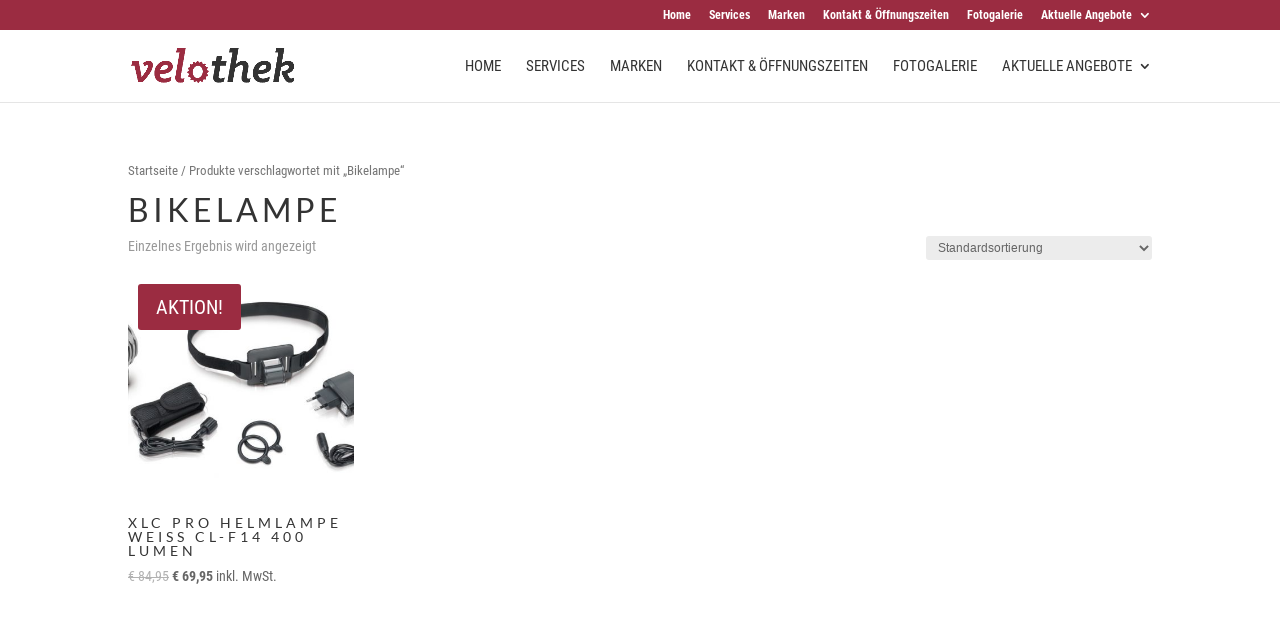

--- FILE ---
content_type: text/html; charset=UTF-8
request_url: https://www.velothek.at/produkt-schlagwort/bikelampe/
body_size: 11031
content:
<!DOCTYPE html>
<html lang="de">
<head>
	<meta charset="UTF-8" />
<meta http-equiv="X-UA-Compatible" content="IE=edge">
	<link rel="pingback" href="https://www.velothek.at/xmlrpc.php" />

	<script type="text/javascript">
		document.documentElement.className = 'js';
	</script>

	<script>var et_site_url='https://www.velothek.at';var et_post_id='0';function et_core_page_resource_fallback(a,b){"undefined"===typeof b&&(b=a.sheet.cssRules&&0===a.sheet.cssRules.length);b&&(a.onerror=null,a.onload=null,a.href?a.href=et_site_url+"/?et_core_page_resource="+a.id+et_post_id:a.src&&(a.src=et_site_url+"/?et_core_page_resource="+a.id+et_post_id))}
</script><title>Bikelampe | velothek</title>
<meta name='robots' content='max-image-preview:large' />
<link rel='dns-prefetch' href='//cdn.jsdelivr.net' />
<link rel='dns-prefetch' href='//s.w.org' />
<link rel="alternate" type="application/rss+xml" title="velothek &raquo; Feed" href="https://www.velothek.at/feed/" />
<link rel="alternate" type="application/rss+xml" title="velothek &raquo; Kommentar-Feed" href="https://www.velothek.at/comments/feed/" />
<link rel="alternate" type="application/rss+xml" title="velothek &raquo; Bikelampe Schlagwort Feed" href="https://www.velothek.at/produkt-schlagwort/bikelampe/feed/" />
		<!-- This site uses the Google Analytics by MonsterInsights plugin v8.19 - Using Analytics tracking - https://www.monsterinsights.com/ -->
		<!-- Note: MonsterInsights is not currently configured on this site. The site owner needs to authenticate with Google Analytics in the MonsterInsights settings panel. -->
					<!-- No tracking code set -->
				<!-- / Google Analytics by MonsterInsights -->
		<script type="text/javascript">
window._wpemojiSettings = {"baseUrl":"https:\/\/s.w.org\/images\/core\/emoji\/14.0.0\/72x72\/","ext":".png","svgUrl":"https:\/\/s.w.org\/images\/core\/emoji\/14.0.0\/svg\/","svgExt":".svg","source":{"concatemoji":"https:\/\/www.velothek.at\/wp-includes\/js\/wp-emoji-release.min.js?ver=6.0.11"}};
/*! This file is auto-generated */
!function(e,a,t){var n,r,o,i=a.createElement("canvas"),p=i.getContext&&i.getContext("2d");function s(e,t){var a=String.fromCharCode,e=(p.clearRect(0,0,i.width,i.height),p.fillText(a.apply(this,e),0,0),i.toDataURL());return p.clearRect(0,0,i.width,i.height),p.fillText(a.apply(this,t),0,0),e===i.toDataURL()}function c(e){var t=a.createElement("script");t.src=e,t.defer=t.type="text/javascript",a.getElementsByTagName("head")[0].appendChild(t)}for(o=Array("flag","emoji"),t.supports={everything:!0,everythingExceptFlag:!0},r=0;r<o.length;r++)t.supports[o[r]]=function(e){if(!p||!p.fillText)return!1;switch(p.textBaseline="top",p.font="600 32px Arial",e){case"flag":return s([127987,65039,8205,9895,65039],[127987,65039,8203,9895,65039])?!1:!s([55356,56826,55356,56819],[55356,56826,8203,55356,56819])&&!s([55356,57332,56128,56423,56128,56418,56128,56421,56128,56430,56128,56423,56128,56447],[55356,57332,8203,56128,56423,8203,56128,56418,8203,56128,56421,8203,56128,56430,8203,56128,56423,8203,56128,56447]);case"emoji":return!s([129777,127995,8205,129778,127999],[129777,127995,8203,129778,127999])}return!1}(o[r]),t.supports.everything=t.supports.everything&&t.supports[o[r]],"flag"!==o[r]&&(t.supports.everythingExceptFlag=t.supports.everythingExceptFlag&&t.supports[o[r]]);t.supports.everythingExceptFlag=t.supports.everythingExceptFlag&&!t.supports.flag,t.DOMReady=!1,t.readyCallback=function(){t.DOMReady=!0},t.supports.everything||(n=function(){t.readyCallback()},a.addEventListener?(a.addEventListener("DOMContentLoaded",n,!1),e.addEventListener("load",n,!1)):(e.attachEvent("onload",n),a.attachEvent("onreadystatechange",function(){"complete"===a.readyState&&t.readyCallback()})),(e=t.source||{}).concatemoji?c(e.concatemoji):e.wpemoji&&e.twemoji&&(c(e.twemoji),c(e.wpemoji)))}(window,document,window._wpemojiSettings);
</script>
<meta content="Divi Child-Theme v.1.0.0" name="generator"/><style type="text/css">
img.wp-smiley,
img.emoji {
	display: inline !important;
	border: none !important;
	box-shadow: none !important;
	height: 1em !important;
	width: 1em !important;
	margin: 0 0.07em !important;
	vertical-align: -0.1em !important;
	background: none !important;
	padding: 0 !important;
}
</style>
	<link rel='stylesheet' id='wp-block-library-css'  href='https://www.velothek.at/wp-includes/css/dist/block-library/style.min.css?ver=6.0.11' type='text/css' media='all' />
<link rel='stylesheet' id='wc-block-style-css'  href='https://www.velothek.at/wp-content/plugins/woocommerce/packages/woocommerce-blocks/build/style.css?ver=2.5.14' type='text/css' media='all' />
<style id='global-styles-inline-css' type='text/css'>
body{--wp--preset--color--black: #000000;--wp--preset--color--cyan-bluish-gray: #abb8c3;--wp--preset--color--white: #ffffff;--wp--preset--color--pale-pink: #f78da7;--wp--preset--color--vivid-red: #cf2e2e;--wp--preset--color--luminous-vivid-orange: #ff6900;--wp--preset--color--luminous-vivid-amber: #fcb900;--wp--preset--color--light-green-cyan: #7bdcb5;--wp--preset--color--vivid-green-cyan: #00d084;--wp--preset--color--pale-cyan-blue: #8ed1fc;--wp--preset--color--vivid-cyan-blue: #0693e3;--wp--preset--color--vivid-purple: #9b51e0;--wp--preset--gradient--vivid-cyan-blue-to-vivid-purple: linear-gradient(135deg,rgba(6,147,227,1) 0%,rgb(155,81,224) 100%);--wp--preset--gradient--light-green-cyan-to-vivid-green-cyan: linear-gradient(135deg,rgb(122,220,180) 0%,rgb(0,208,130) 100%);--wp--preset--gradient--luminous-vivid-amber-to-luminous-vivid-orange: linear-gradient(135deg,rgba(252,185,0,1) 0%,rgba(255,105,0,1) 100%);--wp--preset--gradient--luminous-vivid-orange-to-vivid-red: linear-gradient(135deg,rgba(255,105,0,1) 0%,rgb(207,46,46) 100%);--wp--preset--gradient--very-light-gray-to-cyan-bluish-gray: linear-gradient(135deg,rgb(238,238,238) 0%,rgb(169,184,195) 100%);--wp--preset--gradient--cool-to-warm-spectrum: linear-gradient(135deg,rgb(74,234,220) 0%,rgb(151,120,209) 20%,rgb(207,42,186) 40%,rgb(238,44,130) 60%,rgb(251,105,98) 80%,rgb(254,248,76) 100%);--wp--preset--gradient--blush-light-purple: linear-gradient(135deg,rgb(255,206,236) 0%,rgb(152,150,240) 100%);--wp--preset--gradient--blush-bordeaux: linear-gradient(135deg,rgb(254,205,165) 0%,rgb(254,45,45) 50%,rgb(107,0,62) 100%);--wp--preset--gradient--luminous-dusk: linear-gradient(135deg,rgb(255,203,112) 0%,rgb(199,81,192) 50%,rgb(65,88,208) 100%);--wp--preset--gradient--pale-ocean: linear-gradient(135deg,rgb(255,245,203) 0%,rgb(182,227,212) 50%,rgb(51,167,181) 100%);--wp--preset--gradient--electric-grass: linear-gradient(135deg,rgb(202,248,128) 0%,rgb(113,206,126) 100%);--wp--preset--gradient--midnight: linear-gradient(135deg,rgb(2,3,129) 0%,rgb(40,116,252) 100%);--wp--preset--duotone--dark-grayscale: url('#wp-duotone-dark-grayscale');--wp--preset--duotone--grayscale: url('#wp-duotone-grayscale');--wp--preset--duotone--purple-yellow: url('#wp-duotone-purple-yellow');--wp--preset--duotone--blue-red: url('#wp-duotone-blue-red');--wp--preset--duotone--midnight: url('#wp-duotone-midnight');--wp--preset--duotone--magenta-yellow: url('#wp-duotone-magenta-yellow');--wp--preset--duotone--purple-green: url('#wp-duotone-purple-green');--wp--preset--duotone--blue-orange: url('#wp-duotone-blue-orange');--wp--preset--font-size--small: 13px;--wp--preset--font-size--medium: 20px;--wp--preset--font-size--large: 36px;--wp--preset--font-size--x-large: 42px;}.has-black-color{color: var(--wp--preset--color--black) !important;}.has-cyan-bluish-gray-color{color: var(--wp--preset--color--cyan-bluish-gray) !important;}.has-white-color{color: var(--wp--preset--color--white) !important;}.has-pale-pink-color{color: var(--wp--preset--color--pale-pink) !important;}.has-vivid-red-color{color: var(--wp--preset--color--vivid-red) !important;}.has-luminous-vivid-orange-color{color: var(--wp--preset--color--luminous-vivid-orange) !important;}.has-luminous-vivid-amber-color{color: var(--wp--preset--color--luminous-vivid-amber) !important;}.has-light-green-cyan-color{color: var(--wp--preset--color--light-green-cyan) !important;}.has-vivid-green-cyan-color{color: var(--wp--preset--color--vivid-green-cyan) !important;}.has-pale-cyan-blue-color{color: var(--wp--preset--color--pale-cyan-blue) !important;}.has-vivid-cyan-blue-color{color: var(--wp--preset--color--vivid-cyan-blue) !important;}.has-vivid-purple-color{color: var(--wp--preset--color--vivid-purple) !important;}.has-black-background-color{background-color: var(--wp--preset--color--black) !important;}.has-cyan-bluish-gray-background-color{background-color: var(--wp--preset--color--cyan-bluish-gray) !important;}.has-white-background-color{background-color: var(--wp--preset--color--white) !important;}.has-pale-pink-background-color{background-color: var(--wp--preset--color--pale-pink) !important;}.has-vivid-red-background-color{background-color: var(--wp--preset--color--vivid-red) !important;}.has-luminous-vivid-orange-background-color{background-color: var(--wp--preset--color--luminous-vivid-orange) !important;}.has-luminous-vivid-amber-background-color{background-color: var(--wp--preset--color--luminous-vivid-amber) !important;}.has-light-green-cyan-background-color{background-color: var(--wp--preset--color--light-green-cyan) !important;}.has-vivid-green-cyan-background-color{background-color: var(--wp--preset--color--vivid-green-cyan) !important;}.has-pale-cyan-blue-background-color{background-color: var(--wp--preset--color--pale-cyan-blue) !important;}.has-vivid-cyan-blue-background-color{background-color: var(--wp--preset--color--vivid-cyan-blue) !important;}.has-vivid-purple-background-color{background-color: var(--wp--preset--color--vivid-purple) !important;}.has-black-border-color{border-color: var(--wp--preset--color--black) !important;}.has-cyan-bluish-gray-border-color{border-color: var(--wp--preset--color--cyan-bluish-gray) !important;}.has-white-border-color{border-color: var(--wp--preset--color--white) !important;}.has-pale-pink-border-color{border-color: var(--wp--preset--color--pale-pink) !important;}.has-vivid-red-border-color{border-color: var(--wp--preset--color--vivid-red) !important;}.has-luminous-vivid-orange-border-color{border-color: var(--wp--preset--color--luminous-vivid-orange) !important;}.has-luminous-vivid-amber-border-color{border-color: var(--wp--preset--color--luminous-vivid-amber) !important;}.has-light-green-cyan-border-color{border-color: var(--wp--preset--color--light-green-cyan) !important;}.has-vivid-green-cyan-border-color{border-color: var(--wp--preset--color--vivid-green-cyan) !important;}.has-pale-cyan-blue-border-color{border-color: var(--wp--preset--color--pale-cyan-blue) !important;}.has-vivid-cyan-blue-border-color{border-color: var(--wp--preset--color--vivid-cyan-blue) !important;}.has-vivid-purple-border-color{border-color: var(--wp--preset--color--vivid-purple) !important;}.has-vivid-cyan-blue-to-vivid-purple-gradient-background{background: var(--wp--preset--gradient--vivid-cyan-blue-to-vivid-purple) !important;}.has-light-green-cyan-to-vivid-green-cyan-gradient-background{background: var(--wp--preset--gradient--light-green-cyan-to-vivid-green-cyan) !important;}.has-luminous-vivid-amber-to-luminous-vivid-orange-gradient-background{background: var(--wp--preset--gradient--luminous-vivid-amber-to-luminous-vivid-orange) !important;}.has-luminous-vivid-orange-to-vivid-red-gradient-background{background: var(--wp--preset--gradient--luminous-vivid-orange-to-vivid-red) !important;}.has-very-light-gray-to-cyan-bluish-gray-gradient-background{background: var(--wp--preset--gradient--very-light-gray-to-cyan-bluish-gray) !important;}.has-cool-to-warm-spectrum-gradient-background{background: var(--wp--preset--gradient--cool-to-warm-spectrum) !important;}.has-blush-light-purple-gradient-background{background: var(--wp--preset--gradient--blush-light-purple) !important;}.has-blush-bordeaux-gradient-background{background: var(--wp--preset--gradient--blush-bordeaux) !important;}.has-luminous-dusk-gradient-background{background: var(--wp--preset--gradient--luminous-dusk) !important;}.has-pale-ocean-gradient-background{background: var(--wp--preset--gradient--pale-ocean) !important;}.has-electric-grass-gradient-background{background: var(--wp--preset--gradient--electric-grass) !important;}.has-midnight-gradient-background{background: var(--wp--preset--gradient--midnight) !important;}.has-small-font-size{font-size: var(--wp--preset--font-size--small) !important;}.has-medium-font-size{font-size: var(--wp--preset--font-size--medium) !important;}.has-large-font-size{font-size: var(--wp--preset--font-size--large) !important;}.has-x-large-font-size{font-size: var(--wp--preset--font-size--x-large) !important;}
</style>
<link rel='stylesheet' id='rs-plugin-settings-css'  href='https://www.velothek.at/wp-content/plugins/revslider/public/assets/css/settings.css?ver=5.4.6.2' type='text/css' media='all' />
<style id='rs-plugin-settings-inline-css' type='text/css'>
#rs-demo-id {}
</style>
<link rel='stylesheet' id='woocommerce-layout-css'  href='https://www.velothek.at/wp-content/plugins/woocommerce/assets/css/woocommerce-layout.css?ver=3.9.5' type='text/css' media='all' />
<link rel='stylesheet' id='woocommerce-smallscreen-css'  href='https://www.velothek.at/wp-content/plugins/woocommerce/assets/css/woocommerce-smallscreen.css?ver=3.9.5' type='text/css' media='only screen and (max-width: 768px)' />
<link rel='stylesheet' id='woocommerce-general-css'  href='https://www.velothek.at/wp-content/plugins/woocommerce/assets/css/woocommerce.css?ver=3.9.5' type='text/css' media='all' />
<style id='woocommerce-inline-inline-css' type='text/css'>
.woocommerce form .form-row .required { visibility: visible; }
</style>
<link rel='stylesheet' id='parent-style-css'  href='https://www.velothek.at/wp-content/themes/Divi/style-cpt.css?ver=6.0.11' type='text/css' media='all' />
<link rel='stylesheet' id='divi-style-css'  href='https://www.velothek.at/wp-content/themes/divi-child/style.css?ver=4.3.4' type='text/css' media='all' />
<link rel='stylesheet' id='photoswipe-css'  href='https://www.velothek.at/wp-content/plugins/woocommerce/assets/css/photoswipe/photoswipe.min.css?ver=3.9.5' type='text/css' media='all' />
<link rel='stylesheet' id='photoswipe-default-skin-css'  href='https://www.velothek.at/wp-content/plugins/woocommerce/assets/css/photoswipe/default-skin/default-skin.min.css?ver=3.9.5' type='text/css' media='all' />
<link rel='stylesheet' id='dashicons-css'  href='https://www.velothek.at/wp-includes/css/dashicons.min.css?ver=6.0.11' type='text/css' media='all' />
<script type='text/javascript' src='https://www.velothek.at/wp-includes/js/jquery/jquery.min.js?ver=3.6.0' id='jquery-core-js'></script>
<script type='text/javascript' src='https://www.velothek.at/wp-includes/js/jquery/jquery-migrate.min.js?ver=3.3.2' id='jquery-migrate-js'></script>
<script type='text/javascript' src='https://www.velothek.at/wp-content/plugins/revslider/public/assets/js/jquery.themepunch.tools.min.js?ver=5.4.6.2' id='tp-tools-js'></script>
<script type='text/javascript' src='https://www.velothek.at/wp-content/plugins/revslider/public/assets/js/jquery.themepunch.revolution.min.js?ver=5.4.6.2' id='revmin-js'></script>
<script type='text/javascript' src='//cdn.jsdelivr.net/npm/es6-promise@4/dist/es6-promise.auto.min.js?ver=6.0.11' id='es6-promise-js'></script>
<script type='text/javascript' id='et-core-api-spam-recaptcha-js-extra'>
/* <![CDATA[ */
var et_core_api_spam_recaptcha = {"site_key":"","page_action":{"action":"xlc_pro_helmlampe_weiss_cl_f14_400_lumen"}};
/* ]]> */
</script>
<script type='text/javascript' src='https://www.velothek.at/wp-content/themes/Divi/core/admin/js/recaptcha.js?ver=6.0.11' id='et-core-api-spam-recaptcha-js'></script>
<link rel="https://api.w.org/" href="https://www.velothek.at/wp-json/" /><link rel="EditURI" type="application/rsd+xml" title="RSD" href="https://www.velothek.at/xmlrpc.php?rsd" />
<link rel="wlwmanifest" type="application/wlwmanifest+xml" href="https://www.velothek.at/wp-includes/wlwmanifest.xml" /> 
<meta name="generator" content="WordPress 6.0.11" />
<meta name="generator" content="WooCommerce 3.9.5" />
<script type="text/javascript">
(function(url){
	if(/(?:Chrome\/26\.0\.1410\.63 Safari\/537\.31|WordfenceTestMonBot)/.test(navigator.userAgent)){ return; }
	var addEvent = function(evt, handler) {
		if (window.addEventListener) {
			document.addEventListener(evt, handler, false);
		} else if (window.attachEvent) {
			document.attachEvent('on' + evt, handler);
		}
	};
	var removeEvent = function(evt, handler) {
		if (window.removeEventListener) {
			document.removeEventListener(evt, handler, false);
		} else if (window.detachEvent) {
			document.detachEvent('on' + evt, handler);
		}
	};
	var evts = 'contextmenu dblclick drag dragend dragenter dragleave dragover dragstart drop keydown keypress keyup mousedown mousemove mouseout mouseover mouseup mousewheel scroll'.split(' ');
	var logHuman = function() {
		if (window.wfLogHumanRan) { return; }
		window.wfLogHumanRan = true;
		var wfscr = document.createElement('script');
		wfscr.type = 'text/javascript';
		wfscr.async = true;
		wfscr.src = url + '&r=' + Math.random();
		(document.getElementsByTagName('head')[0]||document.getElementsByTagName('body')[0]).appendChild(wfscr);
		for (var i = 0; i < evts.length; i++) {
			removeEvent(evts[i], logHuman);
		}
	};
	for (var i = 0; i < evts.length; i++) {
		addEvent(evts[i], logHuman);
	}
})('//www.velothek.at/?wordfence_lh=1&hid=F279FF8E29DC42AFFD885CE1A760F04B');
</script><meta name="viewport" content="width=device-width, initial-scale=1.0, maximum-scale=1.0, user-scalable=0" /><link rel="shortcut icon" href="http://velothek.benpazdernik.com/wp-content/uploads/2016/02/favicon.png" />	<noscript><style>.woocommerce-product-gallery{ opacity: 1 !important; }</style></noscript>
	<meta name="generator" content="Powered by Slider Revolution 5.4.6.2 - responsive, Mobile-Friendly Slider Plugin for WordPress with comfortable drag and drop interface." />
<style>



@font-face {
    font-family: 'Klinic Slab';
    src: url('/fonts/klinicslablightit-webfont.eot');
    src: url('/fonts/klinicslablightit-webfont.eot?#iefix') format('embedded-opentype'),
         url('/fonts/klinicslablightit-webfont.woff2') format('woff2'),
         url('/fonts/klinicslablightit-webfont.woff') format('woff'),
         url('/fonts/klinicslablightit-webfont.ttf') format('truetype'),
         url('/fonts/klinicslablightit-webfont.svg#klinic_slablight_italic') format('svg');
    font-weight: light;
    font-style: italic;

}

@font-face {
    font-family: 'Klinic Slab';
    src: url('/fonts/klinicslablight-webfont.eot');
    src: url('/fonts/klinicslablight-webfont.eot?#iefix') format('embedded-opentype'),
         url('/fonts/klinicslablight-webfont.woff2') format('woff2'),
         url('/fonts/klinicslablight-webfont.woff') format('woff'),
         url('/fonts/klinicslablight-webfont.ttf') format('truetype'),
         url('/fonts/klinicslablight-webfont.svg#klinic_slablight') format('svg');
    font-weight: light;
    font-style: normal;

}

@font-face {
    font-family: 'Klinic Slab';
    src: url('/fonts/klinicslabbookit-webfont.eot');
    src: url('/fonts/klinicslabbookit-webfont.eot?#iefix') format('embedded-opentype'),
         url('/fonts/klinicslabbookit-webfont.woff2') format('woff2'),
         url('/fonts/klinicslabbookit-webfont.woff') format('woff'),
         url('/fonts/klinicslabbookit-webfont.ttf') format('truetype'),
         url('/fonts/klinicslabbookit-webfont.svg#klinic_slabbook_italic') format('svg');
    font-weight: normal;
    font-style: italic;

}

@font-face {
    font-family: 'Klinic Slab';
    src: url('/fonts/klinicslabbook-webfont.eot');
    src: url('/fonts/klinicslabbook-webfont.eot?#iefix') format('embedded-opentype'),
         url('/fonts/klinicslabbook-webfont.woff2') format('woff2'),
         url('/fonts/klinicslabbook-webfont.woff') format('woff'),
         url('/fonts/klinicslabbook-webfont.ttf') format('truetype'),
         url('/fonts/klinicslabbook-webfont.svg#klinic_slabbook') format('svg');
    font-weight: normal;
    font-style: normal;

}

@font-face {
    font-family: 'Klinic Slab';
    src: url('/fonts/klinicslabboldit-webfont.eot');
    src: url('/fonts/klinicslabboldit-webfont.eot?#iefix') format('embedded-opentype'),
         url('/fonts/klinicslabboldit-webfont.woff2') format('woff2'),
         url('/fonts/klinicslabboldit-webfont.woff') format('woff'),
         url('/fonts/klinicslabboldit-webfont.ttf') format('truetype'),
         url('/fonts/klinicslabboldit-webfont.svg#klinic_slabbold_italic') format('svg');
    font-weight: bold;
    font-style: italic;

}

@font-face {
    font-family: 'Klinic Slab';
    src: url('/fonts/klinicslabbold-webfont.eot');
    src: url('/fonts/klinicslabbold-webfont.eot?#iefix') format('embedded-opentype'),
         url('/fonts/klinicslabbold-webfont.woff2') format('woff2'),
         url('/fonts/klinicslabbold-webfont.woff') format('woff'),
         url('/fonts/klinicslabbold-webfont.ttf') format('truetype'),
         url('/fonts/klinicslabbold-webfont.svg#klinic_slabbold') format('svg');
    font-weight: bold;
    font-style: normal;

}

h1, h2, h3, h4, h5, h6 {font-family:"Lato"}

</style><script type="text/javascript">function setREVStartSize(e){
				try{ var i=jQuery(window).width(),t=9999,r=0,n=0,l=0,f=0,s=0,h=0;					
					if(e.responsiveLevels&&(jQuery.each(e.responsiveLevels,function(e,f){f>i&&(t=r=f,l=e),i>f&&f>r&&(r=f,n=e)}),t>r&&(l=n)),f=e.gridheight[l]||e.gridheight[0]||e.gridheight,s=e.gridwidth[l]||e.gridwidth[0]||e.gridwidth,h=i/s,h=h>1?1:h,f=Math.round(h*f),"fullscreen"==e.sliderLayout){var u=(e.c.width(),jQuery(window).height());if(void 0!=e.fullScreenOffsetContainer){var c=e.fullScreenOffsetContainer.split(",");if (c) jQuery.each(c,function(e,i){u=jQuery(i).length>0?u-jQuery(i).outerHeight(!0):u}),e.fullScreenOffset.split("%").length>1&&void 0!=e.fullScreenOffset&&e.fullScreenOffset.length>0?u-=jQuery(window).height()*parseInt(e.fullScreenOffset,0)/100:void 0!=e.fullScreenOffset&&e.fullScreenOffset.length>0&&(u-=parseInt(e.fullScreenOffset,0))}f=u}else void 0!=e.minHeight&&f<e.minHeight&&(f=e.minHeight);e.c.closest(".rev_slider_wrapper").css({height:f})					
				}catch(d){console.log("Failure at Presize of Slider:"+d)}
			};</script>
<link rel="stylesheet" id="et-divi-customizer-global-cached-inline-styles" href="https://www.velothek.at/wp-content/et-cache/global/et-divi-customizer-global-17618304788139.min.css" onerror="et_core_page_resource_fallback(this, true)" onload="et_core_page_resource_fallback(this)" /></head>
<body class="archive tax-product_tag term-bikelampe term-291 theme-Divi woocommerce woocommerce-page woocommerce-no-js et_pb_button_helper_class et_non_fixed_nav et_show_nav et_secondary_nav_enabled et_secondary_nav_only_menu et_primary_nav_dropdown_animation_fade et_secondary_nav_dropdown_animation_fade et_header_style_left et_pb_footer_columns_1_2__1_4 et_cover_background et_pb_gutter osx et_pb_gutters3 et_full_width_page et_divi_theme et-db et_minified_js et_minified_css">
	<div id="page-container">

					<div id="top-header">
			<div class="container clearfix">

			
				<div id="et-secondary-menu">
				<ul id="et-secondary-nav" class="menu"><li class="menu-item menu-item-type-custom menu-item-object-custom menu-item-274"><a href="/">Home</a></li>
<li class="menu-item menu-item-type-custom menu-item-object-custom menu-item-131"><a href="/#angebot">Services</a></li>
<li class="menu-item menu-item-type-custom menu-item-object-custom menu-item-132"><a href="/#marken">Marken</a></li>
<li class="menu-item menu-item-type-custom menu-item-object-custom menu-item-134"><a href="/#kontakt">Kontakt &#038; Öffnungszeiten</a></li>
<li class="menu-item menu-item-type-post_type menu-item-object-page menu-item-765"><a href="https://www.velothek.at/fotogalerie/">Fotogalerie</a></li>
<li class="menu-item menu-item-type-post_type menu-item-object-page menu-item-has-children menu-item-268"><a href="https://www.velothek.at/shop/">Aktuelle Angebote</a>
<ul class="sub-menu">
	<li class="menu-item menu-item-type-taxonomy menu-item-object-product_cat menu-item-2284"><a href="https://www.velothek.at/produkt-kategorie/standup-sup/">StandUp SUP &amp; Faltboot</a></li>
	<li class="menu-item menu-item-type-taxonomy menu-item-object-product_cat menu-item-1203"><a href="https://www.velothek.at/produkt-kategorie/abverkauf-aktionen/">%%% ABVERKAUF %%%</a></li>
	<li class="menu-item menu-item-type-taxonomy menu-item-object-product_cat menu-item-2494"><a href="https://www.velothek.at/produkt-kategorie/prompt-verfuegbar/">PROMPT VERFÜGBAR</a></li>
	<li class="menu-item menu-item-type-taxonomy menu-item-object-product_cat menu-item-2369"><a href="https://www.velothek.at/produkt-kategorie/trailbastards/">TrailBastards</a></li>
	<li class="menu-item menu-item-type-taxonomy menu-item-object-product_cat menu-item-2111"><a href="https://www.velothek.at/produkt-kategorie/enduro-allmtn/">ENDURO &amp; ALLMTN</a></li>
	<li class="menu-item menu-item-type-taxonomy menu-item-object-product_cat menu-item-2226"><a href="https://www.velothek.at/produkt-kategorie/fahrraeder/marken/centurion/">CENTURION</a></li>
	<li class="menu-item menu-item-type-taxonomy menu-item-object-product_cat menu-item-2225"><a href="https://www.velothek.at/produkt-kategorie/haibike/">HAIBIKE</a></li>
	<li class="menu-item menu-item-type-taxonomy menu-item-object-product_cat menu-item-2223"><a href="https://www.velothek.at/produkt-kategorie/husqvarna-bikes/">Husqvarna Bikes</a></li>
	<li class="menu-item menu-item-type-taxonomy menu-item-object-product_cat menu-item-2224"><a href="https://www.velothek.at/produkt-kategorie/raymon/">Raymon</a></li>
	<li class="menu-item menu-item-type-taxonomy menu-item-object-product_cat menu-item-2231"><a href="https://www.velothek.at/produkt-kategorie/winora/">WINORA</a></li>
	<li class="menu-item menu-item-type-taxonomy menu-item-object-product_cat menu-item-has-children menu-item-269"><a href="https://www.velothek.at/produkt-kategorie/fahrraeder/">Fahrräder</a>
	<ul class="sub-menu">
		<li class="menu-item menu-item-type-taxonomy menu-item-object-product_cat menu-item-has-children menu-item-828"><a href="https://www.velothek.at/produkt-kategorie/fahrraeder/marken/">MARKEN</a>
		<ul class="sub-menu">
			<li class="menu-item menu-item-type-taxonomy menu-item-object-product_cat menu-item-986"><a href="https://www.velothek.at/produkt-kategorie/fahrraeder/marken/centurion/">CENTURION</a></li>
			<li class="menu-item menu-item-type-taxonomy menu-item-object-product_cat menu-item-822"><a href="https://www.velothek.at/produkt-kategorie/haibike/">HAIBIKE</a></li>
			<li class="menu-item menu-item-type-taxonomy menu-item-object-product_cat menu-item-960"><a href="https://www.velothek.at/produkt-kategorie/fahrraeder/marken/haro/">Haro &#8211; BMX</a></li>
			<li class="menu-item menu-item-type-taxonomy menu-item-object-product_cat menu-item-1242"><a href="https://www.velothek.at/produkt-kategorie/husqvarna-bikes/">Husqvarna Bikes</a></li>
			<li class="menu-item menu-item-type-taxonomy menu-item-object-product_cat menu-item-1243"><a href="https://www.velothek.at/produkt-kategorie/raymon/">Raymon</a></li>
			<li class="menu-item menu-item-type-taxonomy menu-item-object-product_cat menu-item-824"><a href="https://www.velothek.at/produkt-kategorie/simplon/">SIMPLON</a></li>
			<li class="menu-item menu-item-type-taxonomy menu-item-object-product_cat menu-item-825"><a href="https://www.velothek.at/produkt-kategorie/tern/">TERN</a></li>
			<li class="menu-item menu-item-type-taxonomy menu-item-object-product_cat menu-item-826"><a href="https://www.velothek.at/produkt-kategorie/winora/">WINORA</a></li>
			<li class="menu-item menu-item-type-taxonomy menu-item-object-product_cat menu-item-827"><a href="https://www.velothek.at/produkt-kategorie/woom/">WOOM</a></li>
		</ul>
</li>
		<li class="menu-item menu-item-type-taxonomy menu-item-object-product_cat menu-item-271"><a href="https://www.velothek.at/produkt-kategorie/fahrraeder/e-bikes/">E-Bikes</a></li>
		<li class="menu-item menu-item-type-taxonomy menu-item-object-product_cat menu-item-272"><a href="https://www.velothek.at/produkt-kategorie/fahrraeder/mountainbikes/">Mountainbikes</a></li>
		<li class="menu-item menu-item-type-taxonomy menu-item-object-product_cat menu-item-290"><a href="https://www.velothek.at/produkt-kategorie/fahrraeder/rennraeder/">Rennräder &amp; Cyclocrosser</a></li>
		<li class="menu-item menu-item-type-taxonomy menu-item-object-product_cat menu-item-431"><a href="https://www.velothek.at/produkt-kategorie/crossbikes/">Cross-/Trekkingbikes</a></li>
		<li class="menu-item menu-item-type-taxonomy menu-item-object-product_cat menu-item-510"><a href="https://www.velothek.at/produkt-kategorie/fahrraeder/lifestyle/">Lifestyle</a></li>
		<li class="menu-item menu-item-type-taxonomy menu-item-object-product_cat menu-item-270"><a href="https://www.velothek.at/produkt-kategorie/fahrraeder/citybikes/">Citybikes</a></li>
		<li class="menu-item menu-item-type-taxonomy menu-item-object-product_cat menu-item-642"><a href="https://www.velothek.at/produkt-kategorie/fahrraeder/fatbikes/">Fatbikes</a></li>
		<li class="menu-item menu-item-type-taxonomy menu-item-object-product_cat menu-item-440"><a href="https://www.velothek.at/produkt-kategorie/fahrraeder/falt-klappraeder/">Falt-/Klappräder</a></li>
		<li class="menu-item menu-item-type-taxonomy menu-item-object-product_cat menu-item-600"><a href="https://www.velothek.at/produkt-kategorie/fahrraeder/kinder-jugendraeder/">Kinder- / Jugendräder</a></li>
		<li class="menu-item menu-item-type-taxonomy menu-item-object-product_cat menu-item-959"><a href="https://www.velothek.at/produkt-kategorie/bmx-raeder/">BMX-Räder</a></li>
	</ul>
</li>
	<li class="menu-item menu-item-type-taxonomy menu-item-object-product_cat menu-item-519"><a href="https://www.velothek.at/produkt-kategorie/scooter-co/">Scooter &amp; Co</a></li>
	<li class="menu-item menu-item-type-taxonomy menu-item-object-product_cat menu-item-has-children menu-item-528"><a href="https://www.velothek.at/produkt-kategorie/zubehoer/">Zubehör</a>
	<ul class="sub-menu">
		<li class="menu-item menu-item-type-taxonomy menu-item-object-product_cat menu-item-529"><a href="https://www.velothek.at/produkt-kategorie/zubehoer/beleuchtung/">Beleuchtung</a></li>
		<li class="menu-item menu-item-type-taxonomy menu-item-object-product_cat menu-item-549"><a href="https://www.velothek.at/produkt-kategorie/zubehoer/handschuhe/">Handschuhe</a></li>
		<li class="menu-item menu-item-type-taxonomy menu-item-object-product_cat menu-item-550"><a href="https://www.velothek.at/produkt-kategorie/zubehoer/pedale/">Pedale</a></li>
		<li class="menu-item menu-item-type-taxonomy menu-item-object-product_cat menu-item-551"><a href="https://www.velothek.at/produkt-kategorie/zubehoer/reifen/">Reifen</a></li>
		<li class="menu-item menu-item-type-taxonomy menu-item-object-product_cat menu-item-530"><a href="https://www.velothek.at/produkt-kategorie/zubehoer/sonstiges/">Sonstiges</a></li>
	</ul>
</li>
</ul>
</li>
</ul><a href="https://www.velothek.at/cart/" class="et-cart-info">
				<span>0-Artikel</span>
			</a>				</div> <!-- #et-secondary-menu -->

			</div> <!-- .container -->
		</div> <!-- #top-header -->
		
	
			<header id="main-header" data-height-onload="58">
			<div class="container clearfix et_menu_container">
							<div class="logo_container">
					<span class="logo_helper"></span>
					<a href="https://www.velothek.at/">
						<img src="https://velothek.at/wp-content/uploads/2016/09/velothek-logo.png" alt="velothek" id="logo" data-height-percentage="49" />
					</a>
				</div>
							<div id="et-top-navigation" data-height="58" data-fixed-height="40">
											<nav id="top-menu-nav">
						<ul id="top-menu" class="nav"><li class="menu-item menu-item-type-custom menu-item-object-custom menu-item-274"><a href="/">Home</a></li>
<li class="menu-item menu-item-type-custom menu-item-object-custom menu-item-131"><a href="/#angebot">Services</a></li>
<li class="menu-item menu-item-type-custom menu-item-object-custom menu-item-132"><a href="/#marken">Marken</a></li>
<li class="menu-item menu-item-type-custom menu-item-object-custom menu-item-134"><a href="/#kontakt">Kontakt &#038; Öffnungszeiten</a></li>
<li class="menu-item menu-item-type-post_type menu-item-object-page menu-item-765"><a href="https://www.velothek.at/fotogalerie/">Fotogalerie</a></li>
<li class="menu-item menu-item-type-post_type menu-item-object-page menu-item-has-children menu-item-268"><a href="https://www.velothek.at/shop/">Aktuelle Angebote</a>
<ul class="sub-menu">
	<li class="menu-item menu-item-type-taxonomy menu-item-object-product_cat menu-item-2284"><a href="https://www.velothek.at/produkt-kategorie/standup-sup/">StandUp SUP &amp; Faltboot</a></li>
	<li class="menu-item menu-item-type-taxonomy menu-item-object-product_cat menu-item-1203"><a href="https://www.velothek.at/produkt-kategorie/abverkauf-aktionen/">%%% ABVERKAUF %%%</a></li>
	<li class="menu-item menu-item-type-taxonomy menu-item-object-product_cat menu-item-2494"><a href="https://www.velothek.at/produkt-kategorie/prompt-verfuegbar/">PROMPT VERFÜGBAR</a></li>
	<li class="menu-item menu-item-type-taxonomy menu-item-object-product_cat menu-item-2369"><a href="https://www.velothek.at/produkt-kategorie/trailbastards/">TrailBastards</a></li>
	<li class="menu-item menu-item-type-taxonomy menu-item-object-product_cat menu-item-2111"><a href="https://www.velothek.at/produkt-kategorie/enduro-allmtn/">ENDURO &amp; ALLMTN</a></li>
	<li class="menu-item menu-item-type-taxonomy menu-item-object-product_cat menu-item-2226"><a href="https://www.velothek.at/produkt-kategorie/fahrraeder/marken/centurion/">CENTURION</a></li>
	<li class="menu-item menu-item-type-taxonomy menu-item-object-product_cat menu-item-2225"><a href="https://www.velothek.at/produkt-kategorie/haibike/">HAIBIKE</a></li>
	<li class="menu-item menu-item-type-taxonomy menu-item-object-product_cat menu-item-2223"><a href="https://www.velothek.at/produkt-kategorie/husqvarna-bikes/">Husqvarna Bikes</a></li>
	<li class="menu-item menu-item-type-taxonomy menu-item-object-product_cat menu-item-2224"><a href="https://www.velothek.at/produkt-kategorie/raymon/">Raymon</a></li>
	<li class="menu-item menu-item-type-taxonomy menu-item-object-product_cat menu-item-2231"><a href="https://www.velothek.at/produkt-kategorie/winora/">WINORA</a></li>
	<li class="menu-item menu-item-type-taxonomy menu-item-object-product_cat menu-item-has-children menu-item-269"><a href="https://www.velothek.at/produkt-kategorie/fahrraeder/">Fahrräder</a>
	<ul class="sub-menu">
		<li class="menu-item menu-item-type-taxonomy menu-item-object-product_cat menu-item-has-children menu-item-828"><a href="https://www.velothek.at/produkt-kategorie/fahrraeder/marken/">MARKEN</a>
		<ul class="sub-menu">
			<li class="menu-item menu-item-type-taxonomy menu-item-object-product_cat menu-item-986"><a href="https://www.velothek.at/produkt-kategorie/fahrraeder/marken/centurion/">CENTURION</a></li>
			<li class="menu-item menu-item-type-taxonomy menu-item-object-product_cat menu-item-822"><a href="https://www.velothek.at/produkt-kategorie/haibike/">HAIBIKE</a></li>
			<li class="menu-item menu-item-type-taxonomy menu-item-object-product_cat menu-item-960"><a href="https://www.velothek.at/produkt-kategorie/fahrraeder/marken/haro/">Haro &#8211; BMX</a></li>
			<li class="menu-item menu-item-type-taxonomy menu-item-object-product_cat menu-item-1242"><a href="https://www.velothek.at/produkt-kategorie/husqvarna-bikes/">Husqvarna Bikes</a></li>
			<li class="menu-item menu-item-type-taxonomy menu-item-object-product_cat menu-item-1243"><a href="https://www.velothek.at/produkt-kategorie/raymon/">Raymon</a></li>
			<li class="menu-item menu-item-type-taxonomy menu-item-object-product_cat menu-item-824"><a href="https://www.velothek.at/produkt-kategorie/simplon/">SIMPLON</a></li>
			<li class="menu-item menu-item-type-taxonomy menu-item-object-product_cat menu-item-825"><a href="https://www.velothek.at/produkt-kategorie/tern/">TERN</a></li>
			<li class="menu-item menu-item-type-taxonomy menu-item-object-product_cat menu-item-826"><a href="https://www.velothek.at/produkt-kategorie/winora/">WINORA</a></li>
			<li class="menu-item menu-item-type-taxonomy menu-item-object-product_cat menu-item-827"><a href="https://www.velothek.at/produkt-kategorie/woom/">WOOM</a></li>
		</ul>
</li>
		<li class="menu-item menu-item-type-taxonomy menu-item-object-product_cat menu-item-271"><a href="https://www.velothek.at/produkt-kategorie/fahrraeder/e-bikes/">E-Bikes</a></li>
		<li class="menu-item menu-item-type-taxonomy menu-item-object-product_cat menu-item-272"><a href="https://www.velothek.at/produkt-kategorie/fahrraeder/mountainbikes/">Mountainbikes</a></li>
		<li class="menu-item menu-item-type-taxonomy menu-item-object-product_cat menu-item-290"><a href="https://www.velothek.at/produkt-kategorie/fahrraeder/rennraeder/">Rennräder &amp; Cyclocrosser</a></li>
		<li class="menu-item menu-item-type-taxonomy menu-item-object-product_cat menu-item-431"><a href="https://www.velothek.at/produkt-kategorie/crossbikes/">Cross-/Trekkingbikes</a></li>
		<li class="menu-item menu-item-type-taxonomy menu-item-object-product_cat menu-item-510"><a href="https://www.velothek.at/produkt-kategorie/fahrraeder/lifestyle/">Lifestyle</a></li>
		<li class="menu-item menu-item-type-taxonomy menu-item-object-product_cat menu-item-270"><a href="https://www.velothek.at/produkt-kategorie/fahrraeder/citybikes/">Citybikes</a></li>
		<li class="menu-item menu-item-type-taxonomy menu-item-object-product_cat menu-item-642"><a href="https://www.velothek.at/produkt-kategorie/fahrraeder/fatbikes/">Fatbikes</a></li>
		<li class="menu-item menu-item-type-taxonomy menu-item-object-product_cat menu-item-440"><a href="https://www.velothek.at/produkt-kategorie/fahrraeder/falt-klappraeder/">Falt-/Klappräder</a></li>
		<li class="menu-item menu-item-type-taxonomy menu-item-object-product_cat menu-item-600"><a href="https://www.velothek.at/produkt-kategorie/fahrraeder/kinder-jugendraeder/">Kinder- / Jugendräder</a></li>
		<li class="menu-item menu-item-type-taxonomy menu-item-object-product_cat menu-item-959"><a href="https://www.velothek.at/produkt-kategorie/bmx-raeder/">BMX-Räder</a></li>
	</ul>
</li>
	<li class="menu-item menu-item-type-taxonomy menu-item-object-product_cat menu-item-519"><a href="https://www.velothek.at/produkt-kategorie/scooter-co/">Scooter &amp; Co</a></li>
	<li class="menu-item menu-item-type-taxonomy menu-item-object-product_cat menu-item-has-children menu-item-528"><a href="https://www.velothek.at/produkt-kategorie/zubehoer/">Zubehör</a>
	<ul class="sub-menu">
		<li class="menu-item menu-item-type-taxonomy menu-item-object-product_cat menu-item-529"><a href="https://www.velothek.at/produkt-kategorie/zubehoer/beleuchtung/">Beleuchtung</a></li>
		<li class="menu-item menu-item-type-taxonomy menu-item-object-product_cat menu-item-549"><a href="https://www.velothek.at/produkt-kategorie/zubehoer/handschuhe/">Handschuhe</a></li>
		<li class="menu-item menu-item-type-taxonomy menu-item-object-product_cat menu-item-550"><a href="https://www.velothek.at/produkt-kategorie/zubehoer/pedale/">Pedale</a></li>
		<li class="menu-item menu-item-type-taxonomy menu-item-object-product_cat menu-item-551"><a href="https://www.velothek.at/produkt-kategorie/zubehoer/reifen/">Reifen</a></li>
		<li class="menu-item menu-item-type-taxonomy menu-item-object-product_cat menu-item-530"><a href="https://www.velothek.at/produkt-kategorie/zubehoer/sonstiges/">Sonstiges</a></li>
	</ul>
</li>
</ul>
</li>
</ul>						</nav>
					
					
					
					
					<div id="et_mobile_nav_menu">
				<div class="mobile_nav closed">
					<span class="select_page">Seite wählen</span>
					<span class="mobile_menu_bar mobile_menu_bar_toggle"></span>
				</div>
			</div>				</div> <!-- #et-top-navigation -->
			</div> <!-- .container -->
			<div class="et_search_outer">
				<div class="container et_search_form_container">
					<form role="search" method="get" class="et-search-form" action="https://www.velothek.at/">
					<input type="search" class="et-search-field" placeholder="Suchen &hellip;" value="" name="s" title="Suchen nach:" />					</form>
					<span class="et_close_search_field"></span>
				</div>
			</div>
		</header> <!-- #main-header -->
			<div id="et-main-area">
	
		<div id="main-content">
			<div class="container">
				<div id="content-area" class="clearfix">
					<div id="left-area"><nav class="woocommerce-breadcrumb"><a href="https://www.velothek.at">Startseite</a>&nbsp;&#47;&nbsp;Produkte verschlagwortet mit &#8222;Bikelampe&#8220;</nav><header class="woocommerce-products-header">
			<h1 class="woocommerce-products-header__title page-title">Bikelampe</h1>
	
	</header>
<div class="woocommerce-notices-wrapper"></div><p class="woocommerce-result-count">
	Einzelnes Ergebnis wird angezeigt</p>
<form class="woocommerce-ordering" method="get">
	<select name="orderby" class="orderby" aria-label="Shop-Bestellung">
					<option value="menu_order"  selected='selected'>Standardsortierung</option>
					<option value="popularity" >Nach Beliebtheit sortiert</option>
					<option value="date" >Sortieren nach neuesten</option>
					<option value="price" >Nach Preis sortiert: niedrig zu hoch</option>
					<option value="price-desc" >Nach Preis sortiert: hoch zu niedrig</option>
			</select>
	<input type="hidden" name="paged" value="1" />
	</form>
<ul class="products columns-4">
<li class="product type-product post-1617 status-publish first instock product_cat-abverkauf-aktionen product_cat-beleuchtung product_cat-zubehoer product_tag-bikelampe product_tag-fahrradbeleuchtung product_tag-helmleuchte product_tag-led-leuchte product_tag-sportbeleuchtung has-post-thumbnail sale taxable shipping-taxable purchasable product-type-simple">
	<a href="https://www.velothek.at/produkt/xlc-pro-helmlampe-weiss-cl-f14-400-lumen/" class="woocommerce-LoopProduct-link woocommerce-loop-product__link">
	<span class="onsale">AKTION!</span>
<span class="et_shop_image"><img width="400" height="400" src="https://www.velothek.at/wp-content/uploads/2019/09/XLC_HelmLampe_400Lumen-400x400.jpg" class="attachment-woocommerce_thumbnail size-woocommerce_thumbnail" alt="" loading="lazy" srcset="https://www.velothek.at/wp-content/uploads/2019/09/XLC_HelmLampe_400Lumen-400x400.jpg 400w, https://www.velothek.at/wp-content/uploads/2019/09/XLC_HelmLampe_400Lumen-150x150.jpg 150w, https://www.velothek.at/wp-content/uploads/2019/09/XLC_HelmLampe_400Lumen-100x100.jpg 100w" sizes="(max-width: 400px) 100vw, 400px" /><span class="et_overlay"></span></span><h2 class="woocommerce-loop-product__title">XLC Pro Helmlampe weiß CL-F14 400 Lumen</h2>
	<span class="price"><del><span class="woocommerce-Price-amount amount"><span class="woocommerce-Price-currencySymbol">&euro;</span>&nbsp;84,95</span></del> <ins><span class="woocommerce-Price-amount amount"><span class="woocommerce-Price-currencySymbol">&euro;</span>&nbsp;69,95</span></ins> <small class="woocommerce-price-suffix">inkl. MwSt.</small></span>
</a></li>
</ul>
</div> <!-- #left-area -->
				</div> <!-- #content-area -->
			</div> <!-- .container -->
		</div> <!-- #main-content -->
	<span class="et_pb_scroll_top et-pb-icon"></span>


			<footer id="main-footer">
				
<div class="container">
    <div id="footer-widgets" class="clearfix">
		<div class="footer-widget"><div id="aboutmewidget-3" class="fwidget et_pb_widget widget_aboutmewidget"><h4 class="title">Info</h4>		<div class="clearfix">
			<img src="" id="about-image" alt="" />
			<strong>VELOTHEK OG</strong><br>
HAUPTSTRASSE 62, 7350 OBERPULLENDORF<br>
Geschäftsführer: Klaus Minarik<br><br>
<strong>TEL:</strong> <a href="tel:+4368181211285">+43 (0) 681 81211285</a><br>
<strong>MAIL:</strong> <a href="mailto:office@velothek.at">OFFICE@VELOTHEK.AT</a>
<br><br>
<p>Fahrradhandel für Mountainbikes, <br>Kinderfahrräder, Rennräder, E-Bikes &amp; <br>vieles mehr.</p>

		</div> <!-- end about me section -->
	</div> <!-- end .fwidget --></div> <!-- end .footer-widget --><div class="footer-widget"><div id="aboutmewidget-4" class="fwidget et_pb_widget widget_aboutmewidget"><h4 class="title">Öffnungszeiten</h4>		<div class="clearfix">
			<img src="" id="about-image" alt="" />
			MO 9.00 - 12.00 und 15.00 - 18.00 <br> DI 9.00 - 12.00 und 15.00 - 18.00 <br> MI 9.00 - 12.00 und 15.00 - 18.00 <br> DO GESCHLOSSEN  <br> FR 9.00 - 12.00 und 15.00 - 18.00
<br>SA 9.00 - 12.00<br>		</div> <!-- end about me section -->
	</div> <!-- end .fwidget --></div> <!-- end .footer-widget --><div class="footer-widget"></div> <!-- end .footer-widget -->    </div> <!-- #footer-widgets -->
</div>    <!-- .container -->

		
				<div id="et-footer-nav">
					<div class="container">
						<ul id="menu-impressum" class="bottom-nav"><li class="menu-item menu-item-type-custom menu-item-object-custom menu-item-274"><a href="/">Home</a></li>
<li class="menu-item menu-item-type-custom menu-item-object-custom menu-item-131"><a href="/#angebot">Services</a></li>
<li class="menu-item menu-item-type-custom menu-item-object-custom menu-item-132"><a href="/#marken">Marken</a></li>
<li class="menu-item menu-item-type-custom menu-item-object-custom menu-item-134"><a href="/#kontakt">Kontakt &#038; Öffnungszeiten</a></li>
<li class="menu-item menu-item-type-post_type menu-item-object-page menu-item-765"><a href="https://www.velothek.at/fotogalerie/">Fotogalerie</a></li>
<li class="menu-item menu-item-type-post_type menu-item-object-page menu-item-has-children menu-item-268"><a href="https://www.velothek.at/shop/">Aktuelle Angebote</a></li>
</ul>					</div>
				</div> <!-- #et-footer-nav -->

			
				<div id="footer-bottom">
					<div class="container clearfix">
				<div id="footer-info"><a href="/impressum">Impressum</a> | <a href="/datenschutzerklaerung">Datenschutzerklärung</a></div>					</div>	<!-- .container -->
				</div>
			</footer> <!-- #main-footer -->
		</div> <!-- #et-main-area -->


	</div> <!-- #page-container -->

	<script type="application/ld+json">{"@context":"https:\/\/schema.org\/","@type":"BreadcrumbList","itemListElement":[{"@type":"ListItem","position":1,"item":{"name":"Startseite","@id":"https:\/\/www.velothek.at"}},{"@type":"ListItem","position":2,"item":{"name":"Produkte verschlagwortet mit &amp;#8222;Bikelampe&amp;#8220;","@id":"https:\/\/www.velothek.at\/produkt-schlagwort\/bikelampe\/"}}]}</script>
<div class="pswp" tabindex="-1" role="dialog" aria-hidden="true">
	<div class="pswp__bg"></div>
	<div class="pswp__scroll-wrap">
		<div class="pswp__container">
			<div class="pswp__item"></div>
			<div class="pswp__item"></div>
			<div class="pswp__item"></div>
		</div>
		<div class="pswp__ui pswp__ui--hidden">
			<div class="pswp__top-bar">
				<div class="pswp__counter"></div>
				<button class="pswp__button pswp__button--close" aria-label="Schließen (Esc)"></button>
				<button class="pswp__button pswp__button--share" aria-label="Teilen"></button>
				<button class="pswp__button pswp__button--fs" aria-label="Vollbildmodus wechseln"></button>
				<button class="pswp__button pswp__button--zoom" aria-label="Vergrößern/Verkleinern"></button>
				<div class="pswp__preloader">
					<div class="pswp__preloader__icn">
						<div class="pswp__preloader__cut">
							<div class="pswp__preloader__donut"></div>
						</div>
					</div>
				</div>
			</div>
			<div class="pswp__share-modal pswp__share-modal--hidden pswp__single-tap">
				<div class="pswp__share-tooltip"></div>
			</div>
			<button class="pswp__button pswp__button--arrow--left" aria-label="Zurück (linke Pfeiltaste)"></button>
			<button class="pswp__button pswp__button--arrow--right" aria-label="Weiter (rechte Pfeiltaste)"></button>
			<div class="pswp__caption">
				<div class="pswp__caption__center"></div>
			</div>
		</div>
	</div>
</div>
	<script type="text/javascript">
		var c = document.body.className;
		c = c.replace(/woocommerce-no-js/, 'woocommerce-js');
		document.body.className = c;
	</script>
	<link rel='stylesheet' id='et-builder-googlefonts-css'  href='https://www.velothek.at/wp-content/uploads/omgf/et-builder-googlefonts-252/et-builder-googlefonts-252.css?ver=1661377953' type='text/css' media='all' />
<script type='text/javascript' src='https://www.velothek.at/wp-content/plugins/woocommerce/assets/js/jquery-blockui/jquery.blockUI.min.js?ver=2.70' id='jquery-blockui-js'></script>
<script type='text/javascript' id='wc-add-to-cart-js-extra'>
/* <![CDATA[ */
var wc_add_to_cart_params = {"ajax_url":"\/wp-admin\/admin-ajax.php","wc_ajax_url":"\/?wc-ajax=%%endpoint%%","i18n_view_cart":"Warenkorb anzeigen","cart_url":"https:\/\/www.velothek.at\/cart\/","is_cart":"","cart_redirect_after_add":"no"};
/* ]]> */
</script>
<script type='text/javascript' src='https://www.velothek.at/wp-content/plugins/woocommerce/assets/js/frontend/add-to-cart.min.js?ver=3.9.5' id='wc-add-to-cart-js'></script>
<script type='text/javascript' src='https://www.velothek.at/wp-content/plugins/woocommerce/assets/js/js-cookie/js.cookie.min.js?ver=2.1.4' id='js-cookie-js'></script>
<script type='text/javascript' id='woocommerce-js-extra'>
/* <![CDATA[ */
var woocommerce_params = {"ajax_url":"\/wp-admin\/admin-ajax.php","wc_ajax_url":"\/?wc-ajax=%%endpoint%%"};
/* ]]> */
</script>
<script type='text/javascript' src='https://www.velothek.at/wp-content/plugins/woocommerce/assets/js/frontend/woocommerce.min.js?ver=3.9.5' id='woocommerce-js'></script>
<script type='text/javascript' id='wc-cart-fragments-js-extra'>
/* <![CDATA[ */
var wc_cart_fragments_params = {"ajax_url":"\/wp-admin\/admin-ajax.php","wc_ajax_url":"\/?wc-ajax=%%endpoint%%","cart_hash_key":"wc_cart_hash_f3bfc3fcadd14cf0393605cfada4898f","fragment_name":"wc_fragments_f3bfc3fcadd14cf0393605cfada4898f","request_timeout":"5000"};
/* ]]> */
</script>
<script type='text/javascript' src='https://www.velothek.at/wp-content/plugins/woocommerce/assets/js/frontend/cart-fragments.min.js?ver=3.9.5' id='wc-cart-fragments-js'></script>
<script type='text/javascript' id='divi-custom-script-js-extra'>
/* <![CDATA[ */
var DIVI = {"item_count":"%d Item","items_count":"%d Items"};
var et_shortcodes_strings = {"previous":"Vorherige","next":"N\u00e4chste"};
var et_pb_custom = {"ajaxurl":"https:\/\/www.velothek.at\/wp-admin\/admin-ajax.php","images_uri":"https:\/\/www.velothek.at\/wp-content\/themes\/Divi\/images","builder_images_uri":"https:\/\/www.velothek.at\/wp-content\/themes\/Divi\/includes\/builder\/images","et_frontend_nonce":"39b075635e","subscription_failed":"Bitte \u00fcberpr\u00fcfen Sie die Felder unten aus, um sicherzustellen, dass Sie die richtigen Informationen eingegeben.","et_ab_log_nonce":"ec3cbe14ab","fill_message":"Bitte f\u00fcllen Sie die folgenden Felder aus:","contact_error_message":"Bitte folgende Fehler beheben:","invalid":"Ung\u00fcltige E-Mail","captcha":"Captcha","prev":"Vorherige","previous":"Vorherige","next":"Weiter","wrong_captcha":"Sie haben die falsche Zahl im Captcha eingegeben.","ignore_waypoints":"no","is_divi_theme_used":"1","widget_search_selector":".widget_search","ab_tests":[],"is_ab_testing_active":"","page_id":"1617","unique_test_id":"","ab_bounce_rate":"5","is_cache_plugin_active":"no","is_shortcode_tracking":"","tinymce_uri":""}; var et_frontend_scripts = {"builderCssContainerPrefix":"#et-boc","builderCssLayoutPrefix":"#et-boc .et-l"};
var et_pb_box_shadow_elements = [];
var et_pb_motion_elements = {"desktop":[],"tablet":[],"phone":[]};
/* ]]> */
</script>
<script type='text/javascript' src='https://www.velothek.at/wp-content/themes/Divi/js/custom.unified.js?ver=4.3.4' id='divi-custom-script-js'></script>
<script type='text/javascript' id='et-builder-cpt-modules-wrapper-js-extra'>
/* <![CDATA[ */
var et_modules_wrapper = {"builderCssContainerPrefix":"#et-boc","builderCssLayoutPrefix":"#et-boc .et-l"};
/* ]]> */
</script>
<script type='text/javascript' src='https://www.velothek.at/wp-content/themes/Divi/includes/builder/scripts/cpt-modules-wrapper.js?ver=4.3.4' id='et-builder-cpt-modules-wrapper-js'></script>
<script type='text/javascript' src='https://www.velothek.at/wp-content/themes/Divi/core/admin/js/common.js?ver=4.3.4' id='et-core-common-js'></script>
<script type='text/javascript' src='https://www.velothek.at/wp-content/plugins/woocommerce/assets/js/zoom/jquery.zoom.min.js?ver=1.7.21' id='zoom-js'></script>
<script type='text/javascript' src='https://www.velothek.at/wp-content/plugins/woocommerce/assets/js/flexslider/jquery.flexslider.min.js?ver=2.7.2' id='flexslider-js'></script>
<script type='text/javascript' src='https://www.velothek.at/wp-content/plugins/woocommerce/assets/js/photoswipe/photoswipe.min.js?ver=4.1.1' id='photoswipe-js'></script>
<script type='text/javascript' src='https://www.velothek.at/wp-content/plugins/woocommerce/assets/js/photoswipe/photoswipe-ui-default.min.js?ver=4.1.1' id='photoswipe-ui-default-js'></script>
<script type='text/javascript' id='wc-single-product-js-extra'>
/* <![CDATA[ */
var wc_single_product_params = {"i18n_required_rating_text":"Bitte w\u00e4hle eine Bewertung","review_rating_required":"yes","flexslider":{"rtl":false,"animation":"slide","smoothHeight":true,"directionNav":false,"controlNav":"thumbnails","slideshow":false,"animationSpeed":500,"animationLoop":false,"allowOneSlide":false},"zoom_enabled":"1","zoom_options":[],"photoswipe_enabled":"1","photoswipe_options":{"shareEl":false,"closeOnScroll":false,"history":false,"hideAnimationDuration":0,"showAnimationDuration":0},"flexslider_enabled":"1"};
/* ]]> */
</script>
<script type='text/javascript' src='https://www.velothek.at/wp-content/plugins/woocommerce/assets/js/frontend/single-product.min.js?ver=3.9.5' id='wc-single-product-js'></script>
</body>
</html>

<!--
Performance optimized by W3 Total Cache. Learn more: https://www.boldgrid.com/w3-total-cache/

Page Caching using disk: enhanced (SSL caching disabled) 

Served from: www.velothek.at @ 2025-11-12 02:06:20 by W3 Total Cache
-->

--- FILE ---
content_type: text/css
request_url: https://www.velothek.at/wp-content/themes/divi-child/style.css?ver=4.3.4
body_size: 167
content:
/*
 Theme Name:     Divi Child-Theme
 Theme URI:      http://www.elegantthemes.com
 Description:    Divi Child-Theme
 Template:       Divi
 Version:        1.0.0
*/
 
/* =Ab hier kannst du deine CSS-Anpassungen eintragen
------------------------------------------------------- */

/* Hide add to cart */
.quantity, button.single_add_to_cart_button.button.alt {
	display: none;
}

.anfrage {
	font-size: 125%;
	line-height: 150%;
}
